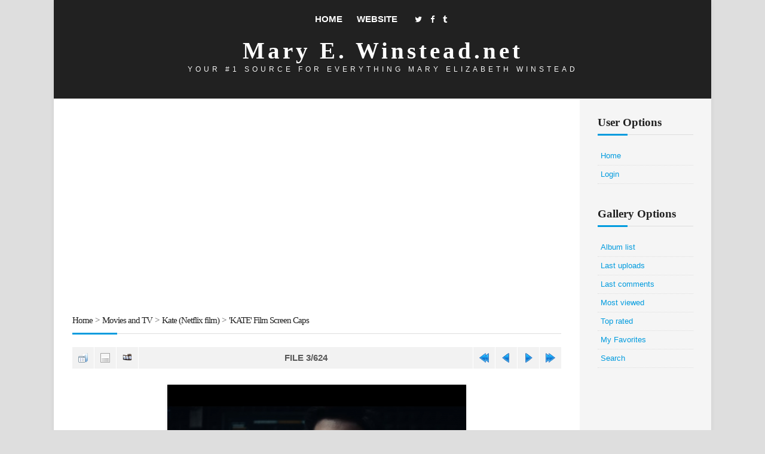

--- FILE ---
content_type: text/html; charset=utf-8
request_url: https://maryewinstead.net/gallery/displayimage.php?album=1120&pid=48789
body_size: 13994
content:
<!DOCTYPE html PUBLIC "-//W3C//DTD XHTML 1.0 Transitional//EN" "http://www.w3.org/TR/xhtml1/DTD/xhtml1-transitional.dtd">
<html xmlns="http://www.w3.org/1999/xhtml" xml:lang="en" lang="en" dir="ltr">
<head><meta http-equiv="Content-Type" content="text/html; charset=utf-8">
	
	<meta http-equiv="Pragma" content="no-cache" />
	<meta name="viewport" content="width=device-width, initial-scale=1">
	<title>&#039;KATE&#039; Film Screen Caps - 003~33 - Mary E Winstead Gallery</title>
	<link rel="start" href="displayimage.php?album=1120&amp;pid=48793" title="Return to start" />
<link rel="prev" href="displayimage.php?album=1120&amp;pid=48790#top_display_media" title="See previous file" />
<link rel="last" href="displayimage.php?album=1120&amp;pid=49412" title="Skip to end" />
<link rel="next" href="displayimage.php?album=1120&amp;pid=48791#top_display_media" title="See next file"/>
<link rel="up" href="thumbnails.php?album=1120&amp;page=1" title="Return to the thumbnail page"/>

	<link rel="stylesheet" href="css/coppermine.css" type="text/css" />
	<link rel="stylesheet" href="themes/mnd-cpg12/css/normalize.css" type="text/css" />
	<link rel="stylesheet" href="themes/mnd-cpg12/style.css" type="text/css" />
	<link rel="stylesheet" href="themes/mnd-cpg12/css/font-awesome.css" type="text/css" />
	<link href='http://fonts.googleapis.com/css?family=Source+Sans+Pro:400,400italic,700,700italic|Source+Serif+Pro:400,700' rel='stylesheet' type='text/css'>
	<link rel="shortcut icon" href="favicon.ico" />
	<script type="text/javascript">
/* <![CDATA[ */
    var js_vars = {"site_url":"http:\/\/www.maryewinstead.net\/gallery","debug":false,"icon_dir":"images\/icons\/","lang_close":"Close","icon_close_path":"images\/icons\/close.png","cookies_allowed":true,"position":"2","album":1120,"cat":false,"count":"624","buttons":{"pic_info_title":"Display\/hide file information","pic_info_btn":"","slideshow_tgt":"displayimage.php?album=1120&amp;pid=48789&amp;slideshow=5000#top_display_media","slideshow_title":"Slideshow","slideshow_btn":"","loc":""},"picture_id":"48789"};
/* ]]> */
</script>
<script type="text/javascript" src="js/jquery-1.12.4.js"></script>
<script type="text/javascript" src="js/jquery-migrate-1.4.1.js"></script>
<script type="text/javascript" src="js/scripts.js"></script>
<script type="text/javascript" src="js/jquery.greybox.js"></script>
<script type="text/javascript" src="js/jquery.elastic.js"></script>
<script type="text/javascript" src="js/displayimage.js"></script>

	<!--
	  SVN version info:
	  Coppermine version: 1.5.9
	  $HeadURL: https://svn.code.sf.net/p/coppermine/code/trunk/cpg1.5.x/themes/water_drop/template.html $
	  $Revision: 7809 $
	-->
</head>
<body>

<div id="page" class="site">
	<div id="site-navigation" class="site-navigation">
		<div id="main-navigation" class="main-navigation">
			<label for="show-menu" class="show-menu">Menu</label>
			<input type="checkbox" id="show-menu">
			<ul class="rpv-menu">
				<li><a href="/">Home</a></li>
				<li><a href="/www-site/">Website</a></li>
			</ul>
		</div><!-- .main-navigation -->

		<div id="social-navigation" class="social-navigation">
			<ul>
				<li><a href="http://twitter.com/marywinsteadnet"></a></li>
				<li><a href="https://www.facebook.com/Mary-Elizabeth-Winstead-102059956546956/"></a></li>
				<li><a href="http://maryelizabethwinstead.tumblr.com/"></a></li>
			</ul>
		</div><!-- .social-navigation -->
	</div><!-- .site-navigation -->

	<div id="masthead" class="site-header">
		<div class="site-branding">
			<h1 class="site-title">Mary E. Winstead.net</h1>
			<div class="site-tagline">Your #1 source for everything Mary Elizabeth Winstead</div>
		</div><!-- .site-branding -->
	</div><!-- .site-header -->

	<div id="content" class="site-content">
		<div id="primary" class="content-area">
			<div id="main" class="site-main">
				
				
				<!-- start new FFH Google adcode -->
<br />

<!-- Google Auto-ads -->
<script async src="//pagead2.googlesyndication.com/pagead/js/adsbygoogle.js"></script>
<script>
     (adsbygoogle = window.adsbygoogle || []).push({
          google_ad_client: "ca-pub-2251721893274244",
          enable_page_level_ads: true
     });
</script>
<!-- End Google Auto-ads -->
<center>

<script async src="https://pagead2.googlesyndication.com/pagead/js/adsbygoogle.js"></script>
<!-- responsive-horizontal -->
<ins class="adsbygoogle"
     style="display:block"
     data-ad-client="ca-pub-2251721893274244"
     data-ad-slot="9360852998"
     data-ad-format="auto"
     data-full-width-responsive="true"></ins>
<script>
     (adsbygoogle = window.adsbygoogle || []).push({});
</script>

</center>
<br />

  <!-- FFH Ad Tracking code - shows stats for all sites combined-->
<script async src="https://www.googletagmanager.com/gtag/js?id=UA-36190990-2"></script>
<script>
  window.dataLayer = window.dataLayer || [];
  function gtag(){dataLayer.push(arguments);}
  gtag('js', new Date());

  gtag('config', 'UA-36190990-2');
</script>
<!-- FFH Network Tracking Code  - Shows what sites have ads-->
<script src="https://freefansitehosting.com/ads/track.js"></script>


<!-- end new FFH adcode -->
				
<!-- Start standard table -->
<table align="center" width="100%" cellspacing="1" cellpadding="0" class="maintable ">

        <tr>
            <td colspan="3" align="left" class="tableh1">
                <span class="statlink"><a href="index.php">Home</a> > <a href="index.php?cat=2">Movies and TV</a> > <a href="index.php?cat=129">Kate (Netflix film)</a> > <a href="thumbnails.php?album=1120">&#039;KATE&#039; Film Screen Caps</a></span>
            </td>
        </tr>
</table>
<!-- End standard table -->
<a name="top_display_media"></a>
<!-- Start standard table -->
<table align="center" width="100%" cellspacing="1" cellpadding="0" class="maintable ">

        <tr>
                <td align="center" valign="middle" class="navmenu" width="48"><a href="thumbnails.php?album=1120&amp;page=1" class="navmenu_pic" title="Return to the thumbnail page"><img src="images/navbar/thumbnails.png" align="middle" border="0" alt="Return to the thumbnail page" /></a></td>
<!-- BEGIN pic_info_button -->
                <!-- button will be added by displayimage.js -->
                <td id="pic_info_button" align="center" valign="middle" class="navmenu" width="48"></td>
<!-- END pic_info_button -->
<!-- BEGIN slideshow_button -->
                <!-- button will be added by displayimage.js -->
                <td id="slideshow_button" align="center" valign="middle" class="navmenu" width="48"></td>
<!-- END slideshow_button -->
                <td align="center" valign="middle" class="navmenu" width="100%">FILE 3/624</td>


<!-- BEGIN nav_start -->
                <td align="center" valign="middle" class="navmenu" width="48"><a href="displayimage.php?album=1120&amp;pid=48793#top_display_media" class="navmenu_pic" title="Return to start"><img src="images/navbar/start.png" border="0" align="middle" alt="Return to start" /></a></td>
<!-- END nav_start -->
<!-- BEGIN nav_prev -->
                <td align="center" valign="middle" class="navmenu" width="48"><a href="displayimage.php?album=1120&amp;pid=48790#top_display_media" class="navmenu_pic" title="See previous file"><img src="images/navbar/prev.png" border="0" align="middle" alt="See previous file" /></a></td>
<!-- END nav_prev -->
<!-- BEGIN nav_next -->
                <td align="center" valign="middle" class="navmenu" width="48"><a href="displayimage.php?album=1120&amp;pid=48791#top_display_media" class="navmenu_pic" title="See next file"><img src="images/navbar/next.png" border="0" align="middle" alt="See next file" /></a></td>
<!-- END nav_next -->
<!-- BEGIN nav_end -->
                <td align="center" valign="middle" class="navmenu" width="48"><a href="displayimage.php?album=1120&amp;pid=49412#top_display_media" class="navmenu_pic" title="Skip to end"><img src="images/navbar/end.png" border="0" align="middle" alt="Skip to end" /></a></td>
<!-- END nav_end -->

        </tr>
</table>
<!-- End standard table -->

<!-- Start standard table -->
<table align="center" width="100%" cellspacing="1" cellpadding="0" class="maintable ">
        <tr>
                <td align="center" class="display_media" nowrap="nowrap">
                        <table width="100%" cellspacing="2" cellpadding="0">
                                <tr>
                                        <td align="center" style="{SLIDESHOW_STYLE}">
                                                <a href="javascript:;" onclick="MM_openBrWindow('displayimage.php?pid=48789&amp;fullsize=1','824229693696f8859daeb5','scrollbars=no,toolbar=no,status=no,resizable=yes,width=2139,height=1203')"><img src="albums/userpics/10002/normal_003~33.png" width="500" height="281" class="image" border="0" alt="003~33.png" title="Click to view full size image
==============
003~33.png" /><br /></a>

                                        </td>
                                </tr>
                        </table>
                </td>
            </tr>
            <tr>
                <td>
                        <table width="100%" cellspacing="2" cellpadding="0" class="tableb tableb_alternate">
                                        <tr>
                                                <td align="center">
                                                        
                                                </td>
                                        </tr>
                        </table>



                </td>
        </tr>
</table>
<!-- End standard table -->

<div id="picinfo" style="display: none;">

<!-- Start standard table -->
<table align="center" width="100%" cellspacing="1" cellpadding="0" class="maintable ">
        <tr><td colspan="2" class="tableh2">File information</td></tr>
        <tr><td class="tableb tableb_alternate" valign="top" >Filename:</td><td class="tableb tableb_alternate">003~33.png</td></tr>
        <tr><td class="tableb tableb_alternate" valign="top" >Album name:</td><td class="tableb tableb_alternate"><span class="alblink"><a href="profile.php?uid=2">Jessica</a> / <a href="thumbnails.php?album=1120">&#039;KATE&#039; Film Screen Caps</a></span></td></tr>
        <tr><td class="tableb tableb_alternate" valign="top" >Filesize:</td><td class="tableb tableb_alternate"><span dir="ltr">887&nbsp;KiB</span></td></tr>
        <tr><td class="tableb tableb_alternate" valign="top" >Date added:</td><td class="tableb tableb_alternate">Jul 13, 2022</td></tr>
        <tr><td class="tableb tableb_alternate" valign="top" >Dimensions:</td><td class="tableb tableb_alternate">2134 x 1200 pixels</td></tr>
        <tr><td class="tableb tableb_alternate" valign="top" >Displayed:</td><td class="tableb tableb_alternate">109 times</td></tr>
        <tr><td class="tableb tableb_alternate" valign="top" >URL:</td><td class="tableb tableb_alternate"><a href="http://www.maryewinstead.net/gallery/displayimage.php?pid=48789" >http://www.maryewinstead.net/gallery/displayimage.php?pid=48789</a></td></tr>
        <tr><td class="tableb tableb_alternate" valign="top" >Favorites:</td><td class="tableb tableb_alternate"><a href="addfav.php?pid=48789&amp;referer=displayimage.php%3Falbum%3D1120%26pid%3D48789" >Add to Favorites</a></td></tr>
</table>
<!-- End standard table -->
</div>
<a name="comments_top"></a><div id="comments">
</div>


			</div><!-- .site-main -->
		</div><!-- .content-area -->

		<div id="secondary" class="side-area">
			<div class="side"><?php include('/rectangle.php'); ?></script>
				<div class="side-title">User Options</div>
				<div class="side-content side-cpg">
				                <!-- BEGIN home -->
        <a href="index.php" title="Go to the home page" >Home</a> 
  <!-- END home -->                    <!-- BEGIN login -->
        <a href="login.php?referer=displayimage.php%3Falbum%3D1120%26pid%3D48789" title="Log me in" >Login</a> 
  <!-- END login -->  </div>
			</div><!-- .side -->

			<div class="side">
				<div class="side-title">Gallery Options</div>
				<div class="side-content side-cpg">              <!-- BEGIN album_list -->
        <a href="index.php?cat=129" title="Go to the album list" >Album list</a> 
  <!-- END album_list -->  <!-- BEGIN lastup -->
        <a href="thumbnails.php?album=lastup&amp;cat=-1120" title="Show most recent uploads" rel="nofollow">Last uploads</a> 
  <!-- END lastup -->  <!-- BEGIN lastcom -->
        <a href="thumbnails.php?album=lastcom&amp;cat=-1120" title="Show most recent comments" rel="nofollow">Last comments</a> 
  <!-- END lastcom -->  <!-- BEGIN topn -->
        <a href="thumbnails.php?album=topn&amp;cat=-1120" title="Show most viewed items" rel="nofollow">Most viewed</a> 
  <!-- END topn -->  <!-- BEGIN toprated -->
        <a href="thumbnails.php?album=toprated&amp;cat=-1120" title="Show top rated items" rel="nofollow">Top rated</a> 
  <!-- END toprated -->  <!-- BEGIN favpics -->
        <a href="thumbnails.php?album=favpics" title="Go to my favorites" rel="nofollow">My Favorites</a> 
  <!-- END favpics -->  <!-- BEGIN search -->
        <a href="search.php" title="Search the gallery" >Search</a> 
  <!-- END search --></div>
			</div><!-- .side -->

		</div><!-- .side-area -->
	</div><!-- .site-content -->

	<div id="colophon" class="site-footer">
		<div class="site-info">
			&copy; 2015 <strong>MaryEWinstead.net</strong> | Theme by <a href="http://monicandesign.com/">MonicaNDesign</a> | Powered by <a href="http://coppermine-gallery.net/">Coppermine</a>
		</div><!-- .site-info -->

		<div class="site-disclaimer">
			MaryEWinstead.net is in no way affiliated with Mary, her representatives, or her family. This is an unofficial non-profit fan site by fans for the fans. We do not take credit for any images or information on this site unless otherwise stated. All content posted up on this site is used under the Fair Use Copyright Law 107. All rights reserved.
		</div>
	</div><!-- .site-footer -->
</div><!-- .site -->

<!--Coppermine Photo Gallery 1.6.25 (stable)-->
</body>
</html>

--- FILE ---
content_type: text/html; charset=utf-8
request_url: https://www.google.com/recaptcha/api2/aframe
body_size: 267
content:
<!DOCTYPE HTML><html><head><meta http-equiv="content-type" content="text/html; charset=UTF-8"></head><body><script nonce="I7vq-UmMIDgGLPQaBneABg">/** Anti-fraud and anti-abuse applications only. See google.com/recaptcha */ try{var clients={'sodar':'https://pagead2.googlesyndication.com/pagead/sodar?'};window.addEventListener("message",function(a){try{if(a.source===window.parent){var b=JSON.parse(a.data);var c=clients[b['id']];if(c){var d=document.createElement('img');d.src=c+b['params']+'&rc='+(localStorage.getItem("rc::a")?sessionStorage.getItem("rc::b"):"");window.document.body.appendChild(d);sessionStorage.setItem("rc::e",parseInt(sessionStorage.getItem("rc::e")||0)+1);localStorage.setItem("rc::h",'1768917085173');}}}catch(b){}});window.parent.postMessage("_grecaptcha_ready", "*");}catch(b){}</script></body></html>